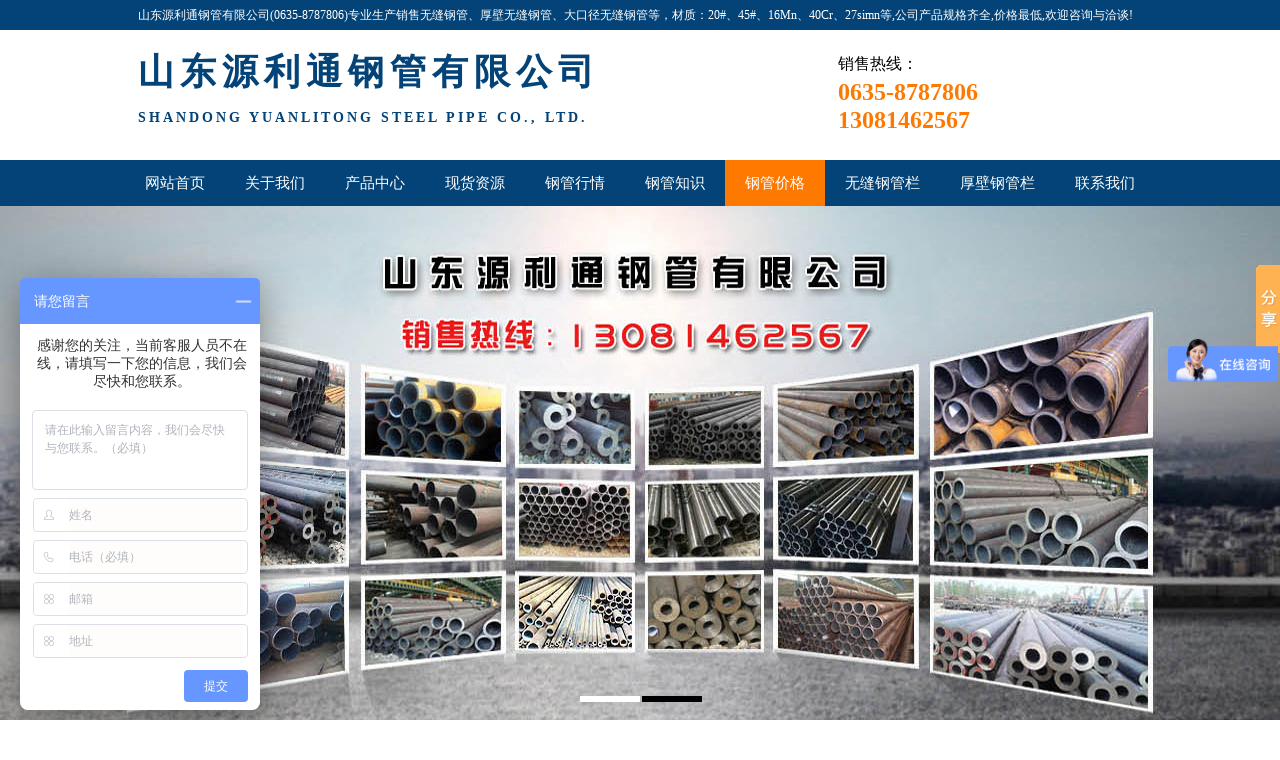

--- FILE ---
content_type: text/html
request_url: http://www.lwggc.com/shownews.asp?id=70067
body_size: 20085
content:

<html>
<head> 
<meta http-equiv="Content-Type" content="text/html; charset=gb2312" />
<title>山东聊城无缝钢管厂集体整合调整产量|山东源利通钢管有限公司0635-8787806</title>
<meta name="keywords" content="山东聊城无缝钢管厂集体整合调整产量,">
<meta name="description" content="山东聊城无缝钢管厂集体整合调整产量信息由山东源利通钢管有限公司为您提供,公司主营冷拔无缝钢管,山东无缝钢管厂,聊城无缝钢管,厚壁无缝钢管,16Mn无缝钢管等.咨询热线:0635-8787806、8512224">

<link rel="stylesheet" href="gg.css" type="text/css">
<script>
var _hmt = _hmt || [];
(function() {
  var hm = document.createElement("script");
  hm.src = "https://hm.baidu.com/hm.js?76ce5da69df011f3cab662b76a620a21";
  var s = document.getElementsByTagName("script")[0]; 
  s.parentNode.insertBefore(hm, s);
})();
</script>

</head>
<body style="margin: 0 0 0 0; text-align: center;">
<script src="/js/jquery-1.7.1.min.js" type="text/javascript" language="javascript"></script>
<script src="/js/jquery.SuperSlide.2.1.js" type="text/javascript" language="javascript"></script>
<div style="background-color:#034377;">
	<div style="width:1004px; height:30px; margin:auto; line-height:30px; text-align:left; color:#FFFFFF;">
		山东源利通钢管有限公司(0635-8787806)专业生产销售无缝钢管、厚壁无缝钢管、大口径无缝钢管等，材质：20#、45#、16Mn、40Cr、27simn等,公司产品规格齐全,价格最低,欢迎咨询与洽谈!
	</div>
</div>
<div style="background-color:#FFFFFF;">
	<div style="width:1004px; height:130px; margin:auto; ">
		<div style="width:700px; float:left; padding:20px 0px; line-height:45px; font-size:36px; font-family:'微软雅黑', '黑体', '仿宋', '宋体'; text-align:left; font-weight:bold; letter-spacing:6px; color:#034377;">
			山东源利通钢管有限公司<br />
			<span style="font-size:14px; letter-spacing:3px;">SHANDONG YUANLITONG STEEL PIPE CO., LTD.</span>
		</div>
		<div style="margin-left:700px; width:auto; font-size:16px; line-height:28px; text-align:left; padding:20px 0px;">
			销售热线：<br /><span style="font-size:24px; color:#FE7900; font-family:'微软雅黑'; font-weight:bold;">0635-8787806<br />13081462567</span>
		</div>
	</div>
</div>
<div style="background-color:#034377;">
	<div style="width:1090px; margin:auto; clear:both">
		<div class="clearfix sitenav">
		<div class="clearfix menu-main">
			<ul id="menuSitenav" class="clearfix">
			
			<li class="mainlevel"><a href="/" target="_self" ><span>网站首页</span></a></li>
			<li class="mainlevel"><a href="/company.asp" target="_self" ><span>关于我们</span></a></li>
			<li class="mainlevel"><a href="/product.asp" target="_self" ><span>产品中心</span></a></li>
			<li class="mainlevel"><a href="/Supply.asp" target="_self" ><span>现货资源</span></a></li>
			<li class="mainlevel"><a href="/NewsClass.asp?BigClassID=75" target="_self" ><span>钢管行情</span></a></li>
			<li class="mainlevel"><a href="/NewsClass.asp?BigClassID=76" target="_self" ><span>钢管知识</span></a></li>
			<li class="mainlevel"><a href="/NewsClass.asp?BigClassID=41" target="_self"  style="background-color:#FE7900;"><span>钢管价格</span></a></li>
			<li class="mainlevel"><a href="/NewsClass.asp?BigClassID=78" target="_self" ><span>无缝钢管栏</span></a></li>
			<li class="mainlevel"><a href="/NewsClass.asp?BigClassID=77" target="_self" ><span>厚壁钢管栏</span></a></li>
			<li class="mainlevel"><a href="/contact.asp" target="_self" ><span>联系我们</span></a></li>
			</ul>
		</div>	
		</div>
	</div>
</div>
<div class="slideshow">
	<div class="bd">
		<ul>
			<li style="background:url(/img/1.jpg) center no-repeat "><a href="javascript:void(0)"></a></li>
			<li style="background:url(/img/02x.jpg) center no-repeat "><a href="javascript:void(0)"></a></li>
		</ul>
	</div>
	<div class="hd">
		<ul>
		</ul>
	</div>
</div>
<table width="1004" height="144" border="0" cellpadding="0" cellspacing="0" align="center">
  <tr>
  <td width="258" align="center" valign="top">
	<table width="96%" border="0" cellpadding="0" cellspacing="0" bgcolor="#FFFFFF" style="border:#B0D2DC solid 1px">
	  <tr>
		  <td height="32" align="left" background="/image/t7.gif" style="color:#FFFFFF"><strong> 　 栏目导航</strong></td>
	  </tr>
	  <tr>
		<td height="71" bgcolor="#F7F7F7"><table width="80%" border="0" align="center" cellpadding="4" cellspacing="0">
		  <tr>
			<td align="left">
              <table width="100%" border="0" cellspacing="0" cellpadding="0">
                <tr>
                  <td width="23" height="24" align="center"><img src="image/034.gif" width="9" height="9" /></td>
                  <td width="*" align="left"><a href="http://www.lwggc.com/CoNews.asp" target="_blank" title="新闻导航"> 新闻导航</a></td>
                </tr>
                <tr>
                  <td width="23" height="24" align="center"><img src="image/034.gif" width="9" height="9" /></td>
                  <td width="*" align="left"><a href="http://www.lwggc.com/News.asp" target="_blank" title="信息列表"> 信息列表</a></td>
                </tr
                      >
                <tr>
                  <td width="23" height="24" align="center"><img src="image/034.gif" width="9" height="9" /></td>
                  <td width="*" align="left"><a href="http://www.lwggc.com/EndNews.asp" target="_blank" title="推荐信息"> 推荐信息</a></td>
                </tr>
                
                <tr align="center">
                  <td width="23" height="24" align="center"><img src="image/034.gif" width="9" height="9" /></td>
                  <td width="*" align="left"><a href="http://www.lwggc.com/NewsClass.asp?BigClassID=41" target="_blank" title="钢管价格"> 钢管价格</a></td>
                </tr>
                
                <tr align="center">
                  <td width="23" height="24" align="center"><img src="image/034.gif" width="9" height="9" /></td>
                  <td width="*" align="left"><a href="http://www.lwggc.com/NewsClass.asp?BigClassID=75" target="_blank" title="钢管行情"> 钢管行情</a></td>
                </tr>
                
                <tr align="center">
                  <td width="23" height="24" align="center"><img src="image/034.gif" width="9" height="9" /></td>
                  <td width="*" align="left"><a href="http://www.lwggc.com/NewsClass.asp?BigClassID=76" target="_blank" title="钢管知识"> 钢管知识</a></td>
                </tr>
                
                <tr align="center">
                  <td width="23" height="24" align="center"><img src="image/034.gif" width="9" height="9" /></td>
                  <td width="*" align="left"><a href="http://www.lwggc.com/NewsClass.asp?BigClassID=77" target="_blank" title="厚壁钢管栏"> 厚壁钢管栏</a></td>
                </tr>
                
                <tr align="center">
                  <td width="23" height="24" align="center"><img src="image/034.gif" width="9" height="9" /></td>
                  <td width="*" align="left"><a href="http://www.lwggc.com/NewsClass.asp?BigClassID=78" target="_blank" title="无缝钢管栏"> 无缝钢管栏</a></td>
                </tr>
                
            </table></td>
      </tr>
    </table></td>
  </tr>
</table>
      <table width="96%" border="0" cellpadding="0" cellspacing="0" bgcolor="#FFFFFF" style="margin-top:5px; border:#B0D2DC solid 1px">
		<tr>
          <td height="32" align="left" background="/image/t7.gif" style="color:#FFFFFF"><strong> 　 热点排行</strong> 　　　　　　　　 <a href="http://www.lwggc.com/endnews.asp" target="_blank">更多&gt;&gt;&gt;&gt;</a></td>
        </tr>
        <tr>
          <td height="57" bgcolor="#F7F7F7"><table width="93%" height="24" border="0" align="center" cellpadding="0" cellspacing="0">
              
              <tr>
                <td width="241" height="22"><img src="img/arrow_6.gif" width="11" height="11"><a href="http://www.lwggc.com/shownews.asp?id=225" title="矩形管尺寸|矩形管规格表|矩形钢管尺寸|矩形钢管规格表（1）" target="_blank">矩形管尺寸|矩形管规格表</a></td>
                <td width="31" height="22" align="center">16965</td>
              </tr>
              
              <tr>
                <td width="241" height="22"><img src="img/arrow_6.gif" width="11" height="11"><a href="http://www.lwggc.com/shownews.asp?id=190" title="方管尺寸|方管规格表|方钢管尺寸|方钢管规格表-（1）" target="_blank">方管尺寸|方管规格表|方</a></td>
                <td width="31" height="22" align="center">14514</td>
              </tr>
              
              <tr>
                <td width="241" height="22"><img src="img/arrow_6.gif" width="11" height="11"><a href="http://www.lwggc.com/shownews.asp?id=389" title="直缝焊管尺寸规格表|直缝焊管规格表|直缝焊管理论重量表" target="_blank">直缝焊管尺寸规格表|直缝</a></td>
                <td width="31" height="22" align="center">13751</td>
              </tr>
              
              <tr>
                <td width="241" height="22"><img src="img/arrow_6.gif" width="11" height="11"><a href="http://www.lwggc.com/shownews.asp?id=214" title="钢管规格表|钢管理论重量表(2)" target="_blank">钢管规格表|钢管理论重量</a></td>
                <td width="31" height="22" align="center">13641</td>
              </tr>
              
              <tr>
                <td width="241" height="22"><img src="img/arrow_6.gif" width="11" height="11"><a href="http://www.lwggc.com/shownews.asp?id=167" title="不锈钢管理论重量表|不锈钢管重量|不锈钢管产品范围" target="_blank">不锈钢管理论重量表|不锈</a></td>
                <td width="31" height="22" align="center">12991</td>
              </tr>
              
              <tr>
                <td width="241" height="22"><img src="img/arrow_6.gif" width="11" height="11"><a href="http://www.lwggc.com/shownews.asp?id=471" title="316L不锈钢的化学成分|316L化学成分|316L不锈钢管化学成分" target="_blank">316L不锈钢的化学成分</a></td>
                <td width="31" height="22" align="center">11600</td>
              </tr>
              
              <tr>
                <td width="241" height="22"><img src="img/arrow_6.gif" width="11" height="11"><a href="http://www.lwggc.com/shownews.asp?id=429" title="国标钢管规格表|国标无缝钢管规格表|国标无缝钢管规格" target="_blank">国标钢管规格表|国标无缝</a></td>
                <td width="31" height="22" align="center">11491</td>
              </tr>
              
              <tr>
                <td width="241" height="22"><img src="img/arrow_6.gif" width="11" height="11"><a href="http://www.lwggc.com/shownews.asp?id=402" title="脚手架的高度、步距、和纵距" target="_blank">脚手架的高度、步距、和纵</a></td>
                <td width="31" height="22" align="center">11273</td>
              </tr>
              
              <tr>
                <td width="241" height="22"><img src="img/arrow_6.gif" width="11" height="11"><a href="http://www.lwggc.com/shownews.asp?id=31" title="矩形钢管标准|矩形钢管常用规格表" target="_blank">矩形钢管标准|矩形钢管常</a></td>
                <td width="31" height="22" align="center">11219</td>
              </tr>
              
              <tr>
                <td width="241" height="22"><img src="img/arrow_6.gif" width="11" height="11"><a href="http://www.lwggc.com/shownews.asp?id=67428" title="2012年聊城无缝钢管行业将面临严峻考验" target="_blank">2012年聊城无缝钢管行</a></td>
                <td width="31" height="22" align="center">9593</td>
              </tr>
              
              <tr>
                <td width="241" height="22"><img src="img/arrow_6.gif" width="11" height="11"><a href="http://www.lwggc.com/shownews.asp?id=68455" title="如何计算冷拔无缝钢管耐压抗压公式" target="_blank">如何计算冷拔无缝钢管耐压</a></td>
                <td width="31" height="22" align="center">7837</td>
              </tr>
              
          </table></td>
        </tr>
    </table></td>
    <td align="left" valign="top" bgcolor="#FFFFFF"><table width="100%" align="center" cellspacing="0" bgcolor="#FFFFFF">
	  <tr>
        <td width="14%" height="32" align="center" background="img/w2.gif"><strong> <a href="http://www.lwggc.com/NewsClass.asp?BigClassID=41">钢管价格</a></strong></td>
        <td width="86%" align="right" background="img/w01.gif" style="padding-right:10px">您当前位置:<a href="http://www.lwggc.com/" target="_blank">首页</a> / 钢管价格 / 山东聊城无缝钢管厂集体整合调整产量</td>
      </tr>
      <tr>
        <td colspan="2" align="center"><table width="98%" border="0" align="center" cellpadding="0" cellspacing="0">
          <tr>
            <td height="26" colspan="2" align="center" class="tit">山东聊城无缝钢管厂集体整合调整产量</td>
          </tr>
          <tr>
            <td width="21%" height="30" style="border-top: 1 solid #666666;border-bottom: 1 solid #666666"> 双击自动滚屏</td>
            <td width="79%" align="center" style="border-top: 1 solid #666666;border-bottom: 1 solid #666666">发布者：www.lwggc.com 发布时间：2021/2/23 阅读：<font color="#FF0000">4292</font>次 【字体：<a class="black" href="javascript:fontZoom(16)">大</a> <a class="black" href="javascript:fontZoom(14)">中</a> <a class="black" href="javascript:fontZoom(12)">小</a>】</td>
          </tr>
          <tr>
            <td height="56" colspan="2" class="black" id="fontzoom"><br />
                    <P><FONT size=4 face=Verdana>山东<STRONG><a href='http://www.lwggc.com/' target='_blank' style='color:#0000FF; text-decoration:underline;'>聊城无缝钢管</a></STRONG>厂集体整合调整产量</FONT></P>
<P><FONT size=4><FONT face=Verdana>　&nbsp; 抱团求生成为众多中小<a href='http://www.lwggc.com' target='_blank' style='color:#0000FF; text-decoration:underline;'>无缝钢管</a>厂家所剩无几的退路。它们相较于无缝钢管业的巨头公司不仅规模处于劣势，且技术和生产设备也相对落后，在产业链的低端互相拼杀。同时，无缝钢管是资金和人力密集的行业。银行收紧资金时，中小型无缝钢管厂家往往被动不堪;而且任何一家无缝钢管厂关门都意味着大批工人的失业，这可不是一件小事情。<BR>　　不过，从以往的经验看抱团难以奏效。上半年，中国最大的无缝钢管制造商山东聊城无缝钢管集团宣布放弃整合省内12家中型民营无缝钢管厂家的计划。这种惨淡的结局与三年前那场隆重高调的签约仪式构成冷酷的反差。不过，山东无缝钢管集团高层也曾在一些会议上表达了自己的苦衷，称民营无缝钢管厂家并非情愿被收编，对其实施的管理配合不足。至此，无缝钢管业国企与民企的整合模式宣告失败。<BR>　　聊城无缝钢管厂称自己在尝试无缝钢管民企间自主整合的新路径。该集团成立时的会议纪要指出，“那些已经失败的整合说明只剩下自主联合这一条路了”。他们计划合并成为一家拥有三座无缝钢管生产基地的集团公司，并有意进一步引入战略投资者，甚至希望在未来完成上市。<BR>　　但这没有赢得更多的掌声。聊城无缝钢管厂此次并未透露更多整合的细节。隐患在于三家公司在集团内仍是独立核算，而此前山东聊城无缝钢管产业最大的问题不是缺乏整合计划和方案，而是“整而不合”。此前，临沂和聊城无缝钢管厂所在的武安地区曾在政府主导下进行多起民营钢厂的整合，但类似松散模式下实际上仍是各自为政，最终均不欢而散。<BR>　中国无缝钢管业必须经历整合。世界经合组织的报告指出，中国目前的无缝钢管产能过剩已经达到三千万至五千万吨之多。“淘汰在所难免。</FONT></FONT></P>
<P><FONT size=4><FONT face=Verdana><FONT face=Verdana>　今年以来，聊城无缝钢管市场形势依旧十分严峻。从四月份起，虽然无缝钢管成品价格维持低位运行，但是原材料价格急剧下跌，给无缝钢管行业带来了一定的盈利空间。</FONT><BR></P>
<P><FONT color=#e61a6b size=5 face=Verdana>----------------欢迎新老客户来洽谈业务------------</FONT></P>
<P><FONT size=4>&nbsp;&nbsp;&nbsp;&nbsp;&nbsp;&nbsp;&nbsp;&nbsp;&nbsp;&nbsp;&nbsp;&nbsp;&nbsp;&nbsp;</FONT></P>
<P><BR></FONT></FONT>&nbsp;</P><br />
                    <br />
                  <br>
					<img src="/images/baidu.gif" width="60" height="20">
					<a href="http://www.baidu.com/baidu?r1=0&word=山东聊城无缝钢管厂集体整合调整产量&tn=bds&cl=3&ct=2097152&si=www.lwggc.com&s=on&go=%B0%D9%B6%C8%CB%D1%CB%F7" target="_blank"><font color="#996600">在百度搜索</font>&nbsp;山东聊城无缝钢管厂集体整合调整产量</a>
					<br>
					<img src="/images/google.gif" width="60" height="20">
					<a href="http://www.google.com/search?r1=1&q=山东聊城无缝钢管厂集体整合调整产量&ie=GB2312&hl=zh-CN&domains=www.lwggc.com&sitesearch=&go=%B9%C8%B8%E8%CB%D1%CB%F7" target="_blank"><font color="#996600">在谷歌搜索</font>&nbsp;山东聊城无缝钢管厂集体整合调整产量</a>
					<br>
					<img src="/images/yahoo.gif" width="60" height="20">
					<a href="http://search.cn.yahoo.com/search?r1=2&p=山东聊城无缝钢管厂集体整合调整产量&ei=GBK&f=D6_5&vs=&go=%D1%C5%BB%A2%CB%D1%CB%F7" target="_blank"><font color="#996600">在雅虎搜索</font>&nbsp;山东聊城无缝钢管厂集体整合调整产量</a>
					<br>
					<img src="/images/sogou.gif" width="60" height="20">
					<a href="http://www.sogou.com/web?r1=3&query=山东聊城无缝钢管厂集体整合调整产量&t=&go=%CB%D1%B9%B7%CB%D1%CB%F7" target="_blank"><font color="#996600">在搜狗搜索</font>&nbsp;山东聊城无缝钢管厂集体整合调整产量</a>
				<br>
              <br>
            </td>
          </tr>
          <tr align="right">
            <td colspan="2"><table width="100%" border="0" cellspacing="0" cellpadding="0">
              <tr>
                <td><li>上一条新闻：
                <a href='http://www.lwggc.com/Shownews.asp?id=70062' title='新闻标题：聊城无缝钢管厂冷轧技术低合金高强钢研发生产
作    者：www.lwggc.com
更新时间：2015/7/3 9:20:02
点击次数：2744'>聊城无缝钢管厂冷轧技术低合金高强钢研发生产</a>
					</li>
                    <li>下一条新闻：
                <a href='http://www.lwggc.com/Shownews.asp?id=70072' title='新闻标题：聊城无缝钢管厂加发债准入标准调整方案
作    者：www.lwggc.com
更新时间：2015/7/3 9:20:02
点击次数：2835'>聊城无缝钢管厂加发债准入标准调整方案</a></li>
                  <li><a href="http://www.lwggc.com/NewsClass.asp?BigClassID=41">返回上级新闻</a></li></td>
              </tr>
            </table></td>
          </tr>
          
        </table>
		</td>
      </tr>
    </table></td>
  </tr>
</table>
<div style="background-color:#F8F8F8; margin-top:16px; padding:15px 0px 8px 0px; border-top:solid 1px #EEEEEE; text-align:center; line-height:1.8;">
	<a href="http://www.lwggc.com/" target="_blank">返回首页</a> | <a href="http://www.lwggc.com/conews.asp" target="_blank">信息导航</a> | <a href="http://www.lwggc.com/endnews.asp" target="_blank">信息推荐</a> | <a href="http://www.lwggc.com/news.asp" target="_blank">信息列表</a> | <a href="http://www.lwggc.com/product.asp" target="_blank">产品查询</a> | <a href="http://www.lwggc.com/honor.asp" target="_blank">生产车间</a> | <a href="http://www.lwggc.com/company.asp" target="_blank">关于我们</a> | <a href="http://www.lwggc.com/contact.asp" target="_blank">联系我们</a> | <a href="http://www.lwggc.com/feedback.asp" target="_blank">在线留言</a>&nbsp;&nbsp;&nbsp;&nbsp;<a href="/sitemap.xml" target="_blank">站点地图</a>&nbsp;&nbsp;&nbsp;<a href="/sitemap.htm" target="_blank">Sitemap</a><br />
	<span style="font-weight:bold;">主营业务：<a href="http://www.lwggc.com/" target="_blank">冷拔无缝钢管</a>，<a href="http://www.lwggc.com/" target="_blank">聊城无缝钢管</a>，<a href="http://www.lwggc.com/" target="_blank">精密钢管厂</a></span><br />
	电话：0635-8787806&nbsp;&nbsp;手机：13081462567<br />
	Copyright 山东源利通钢管有限公司&nbsp;&nbsp;地址:聊城经济开发区嫩江路西首&nbsp;&nbsp;备案号：<a href="http://beian.miit.gov.cn/" target="_blank">鲁ICP备18011610号-1</a>
	<script language="javascript" type="text/javascript" src="http://js.users.51.la/8524190.js"></script>
	<noscript><a href="http://www.51.la/?8524190" target="_blank"><img alt="&#x6211;&#x8981;&#x5566;&#x514D;&#x8D39;&#x7EDF;&#x8BA1;" src="http://img.users.51.la/8524190.asp" style="border:none" /></a></noscript><br />
</div>

<!-- Baidu Button BEGIN -->
<script type="text/javascript" id="bdshare_js" data="type=slide&amp;img=0" ></script>
<script type="text/javascript" id="bdshell_js"></script>
<script type="text/javascript">
	document.getElementById("bdshell_js").src = "http://bdimg.share.baidu.com/static/js/shell_v2.js?cdnversion=" + new Date().getHours();
</script>
<!-- Baidu Button END -->
</body>
</html>


--- FILE ---
content_type: text/css
request_url: http://www.lwggc.com/gg.css
body_size: 3286
content:

html,body,div,td,dl,dt,dd,ul,ol,li,h1,h2,h3,h4,h5,h6,pre,code,form,fieldset,legend,input,button,textarea,p,blockquote{margin:0;padding:0;font-family:"微软雅黑","Times New Roman", Arial, tahoma, arial, \5b8b\4f53, sans-serif; font-size:12px;}

.clr{ margin:0px; padding:0px; border:0px; height:0px; clear:both;}

A{TEXT-DECORATION: none;}
A:link {color: #000000;}
A:visited {color: #000000}
A:active {color: #000000}
A:hover{COLOR: #FF6600;position: relative; right: 0px; top: 1px}

TD
{
FONT-FAMILY: 宋体; FONT-SIZE: 9pt;
color: #000000;
line-height: 150%; 

}
Input
{
BACKGROUND-COLOR: #FFFDFB; 
BORDER-BOTTOM: #89a5e6 1px solid;
BORDER-LEFT: #89a5e6 1px solid;
BORDER-RIGHT: #89a5e6 1px solid;
BORDER-TOP: #89a5e6 1px solid;
COLOR: #205064;
border-color: #B2C2D7 #B2C2D7 #B2C2D7 #B2C2D7; font-size: 9pt
}
Button
{
FONT-SIZE: 9pt;HEIGHT: 20px; 

}
Select
{
FONT-SIZE: 9pt;HEIGHT: 20px;

}
#Menu A
{
font-size:13px;
TEXT-DECORATION: none;
color: #ffffff;
}

#Menu A:hover{color:#F8EF03;
}


#MenuS A
{
font-size:13px;
TEXT-DECORATION: none;
color: #4A3333;
}

#MenuS A:hover{color:#FF0000;
}





/*头部CSS开始*/
div{ margin:0; font-size:12px;}
/*头部导航栏CSS开始*/
.sitenav {height:46px; margin:0}
.sitenav .menu-main ul{ list-style-type:none; display:table; margin:auto; padding:0; text-align:center;}
.sitenav .menu-main li,.sitenav .menu-main a,.sitenav .menu-main li a span{float:left;cursor:pointer}
.sitenav .menu-main li{list-style:none; display:table; white-space:nowrap; word-break:keep;}
.sitenav .menu-main li.last-item{background:none;}
/* 下一行中的第五个参数padding:0 8px;中的8px为导航栏导航栏目与间隔图片间的距离 */
.sitenav .menu-main li a{display:block;height:46px;line-height:46px;color:#fff;padding:0 20px;white-space:nowrap;text-decoration:none; font-size:15px}
.sitenav .menu-main li a span{}
.sitenav .menu-main li a:hover,
.sitenav .menu-main li a:active,
.sitenav .menu-main li.open a{ background-color:#FE7900;}
.sitenav .menu-main li a:hover span,
.sitenav .menu-main li a:active span,
.sitenav .menu-main li.open a span{}
/*头部导航栏CSS结束*/
/*头部CSS结束*/




.slideshow { height: 520px; position: relative; }
.slideshow .bd li { height: 520px;}
.slideshow .bd li a { display: block; height: 520px;}
.slideshow .hd ul { width:100%;  position:absolute; z-index:1; bottom:0; left:0; height:30px; list-style:none;  line-height:30px; text-align:center; }
.slideshow .hd ul li { cursor:pointer; width:60px; height:6px; display:inline-block; background: #FFF; margin-left: 2px;}
.slideshow .hd ul .on{ background: #000; }



.ryBox .ryCont{position:relative;}
.ryBox .ryCont ul{margin:60px auto 0px auto;width:236px;overflow:hidden;}
.ryBox .ryCont li{width:236px;float:left;text-align:center;}
.ryBox .ryCont li img{border:1px solid #ccc;}
.ryBox .ryCont li h5{margin-top:12px;font-weight:normal;}
.ryBox .ryCont li h5 a{color:#333;}
.ryBox .ryCont .btnLeft,.ryBox .ryCont .btnRight{position:absolute;top:50%;margin-top:-34px;width:28px;height:28px;}
.ryBox .ryCont .btnLeft{left:10px;background:url(/img/BtnLeft.png) no-repeat center;}
.ryBox .ryCont .btnRight{right:10px;background:url(/img/BtnRight.png) no-repeat center;}



.fr{float:right;}

